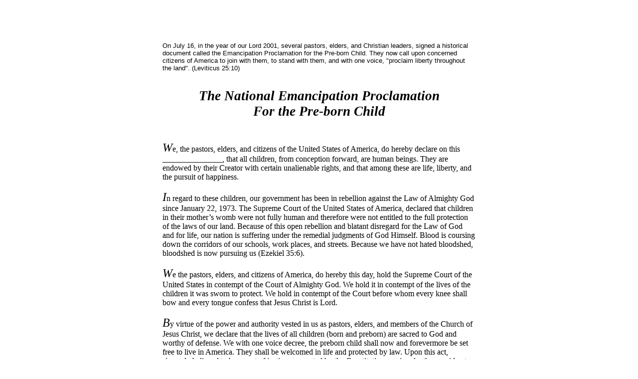

--- FILE ---
content_type: text/html; charset=utf-8
request_url: https://www.priestsforlife.org/prebornemancipation/
body_size: 28168
content:


<!DOCTYPE html PUBLIC "-//W3C//DTD XHTML 1.0 Transitional//EN" "https://www.w3.org/TR/xhtml1/DTD/xhtml1-transitional.dtd">

<html xmlns="https://www.w3.org/1999/xhtml">
<head><title>

</title>
    <style type="text/css">
        .style1
        {
            width: 895px;
        }
    
.validation {
	font-size: 8pt;
}

    </style>
</head>
<body background="https://statesofrefuge.org/wp-content/themes/statesofrefuge/images/linen.jpg">
    <form method="post" action="./" onsubmit="javascript:return WebForm_OnSubmit();" id="form1" title="The National Emancipation Proclamation For the Pre-born Child ">
<div class="aspNetHidden">
<input type="hidden" name="__EVENTTARGET" id="__EVENTTARGET" value="" />
<input type="hidden" name="__EVENTARGUMENT" id="__EVENTARGUMENT" value="" />
<input type="hidden" name="__VIEWSTATE" id="__VIEWSTATE" value="E1NSFPQw2pUeJy6iFW/ZjwkU+Kp9vLnZ/Ze5pYr5p9cpY8FaH1ufD3irJxy/[base64]/oVUixGibWmmSfwNbqFHGJqokOvAuU0RwxHeFtYeWyPZMIIfa8oi3dZ34vQ+d9Hws50u9Yie4mZDVuFNE3mPELik/lu4iZEV7x+cIX" />
</div>

<script type="text/javascript">
//<![CDATA[
var theForm = document.forms['form1'];
if (!theForm) {
    theForm = document.form1;
}
function __doPostBack(eventTarget, eventArgument) {
    if (!theForm.onsubmit || (theForm.onsubmit() != false)) {
        theForm.__EVENTTARGET.value = eventTarget;
        theForm.__EVENTARGUMENT.value = eventArgument;
        theForm.submit();
    }
}
//]]>
</script>


<script src="/WebResource.axd?d=4yBrQIj8ODFAFgXT3WTtXWLR6wP83yyFbt6IuUNIp-fxNkagHtvPp0pz1GKVrmcLnm9Woa2-jcihtQIxB6Q68FxsKPg1&amp;t=638604656269288554" type="text/javascript"></script>


<script src="/WebResource.axd?d=9ROKR3R74TPmb867Iu1cNotmLn7gDCbzTBnP4K_Pgw8jJYz-MDFaB99c7gPrg4ldNuIFLLMjqbFL5-SxZ2FmsYfzqmiBzCOMlCkWS17BF0wlBuP-0&amp;t=638604656269288554" type="text/javascript"></script>
<script type="text/javascript">
//<![CDATA[
function WebForm_OnSubmit() {
if (typeof(ValidatorOnSubmit) == "function" && ValidatorOnSubmit() == false) return false;
return true;
}
//]]>
</script>

<div class="aspNetHidden">

	<input type="hidden" name="__VIEWSTATEGENERATOR" id="__VIEWSTATEGENERATOR" value="E70577AD" />
	<input type="hidden" name="__VIEWSTATEENCRYPTED" id="__VIEWSTATEENCRYPTED" value="" />
	<input type="hidden" name="__EVENTVALIDATION" id="__EVENTVALIDATION" value="gMzxQ+txMH6+hMhamYjvUfOrih5/MwUTRjdi1RP1jskXKHMkBwQ8XAVPhMX8IHiWb+gJvjWJV1B1KsA26TMjPR0GiMb0+6Sce71LFWw/UjtCTyER3MAykahRLMOQimUjHTA1kR/Culw+twndtG+uaEZyLY5oaJjs+Lc4Mpdg0VSW/DXFh8RfTVgtg544nKnyJobQcLlKITz2JaSbvVnxQAY1nAsMH2qBhtQsj9YF2Bn+jD1SbY3raWGz8gsh+2dzSdLz0U0264aex2bmIRvWb0NazAVSssZtf06O5NTDobrnwmgxjDzGCvNQgEM7s3kuvNR/gF061vjmCNcs7DzGiVR9bnuLnIEGvLvxktyd1JdDDah+DGlko3dFmIEaZ4ScG1+HZrq8jVLUeax9gjuqxnAQmuRKP5EVxLHh3Jtt2w19bnkUXRv7OesCYJwYcmZVw6q0fqoBqm16CnbjIt42XS/U5JHEZRQ0Vd7VWiX+gP2I5/vyw69l1FudAVbzUko9cmMqL9nMj1KXIj5wdLTCqM8S8cBVsQVRTFrrzqjWAxi8T4h2ydGPmXGlSmTX/aHNrsT1sACn4iCatlBa1zlOUkatTVLckHZvf6MrPCSYTHXRzpUOJYghgFsiIrQjQRjpKz6VMTyg7LuICkxDgTDVWdnv5OkV2x8q5FuT+l6Ssrpmla+dvSuKsZe1sqHy75pOKoekRKGRhB0iUfo9uIU8Qo8WIOT/2/OWg1W5XihwqxwCdROhya3CLUn8biTWVsKms3r8QfaVI0XX6j56jS8VS9hr9b4FgGc/MB33EWW/BI2wBwFqgbt+sRuGfejnxW2QYpT01USYpDYZtg4WQWb1Xx2AzBIlOWZA6UxSPOICWTuJU3Dx6qt/epWMNZQ51BkiPbi3zKnSRYBI0aJlPwd+8+YI6sRS/SeMLztWPbvR68YUge2LYk2lMO/2fvLAJ9W3AxdW2bwO02uoTknx7Jmqx8fHTsuxcjNvhYu3C1Qu0qjtyoALtaZUdgZdHXxRP7DwlntvaQrbEAOXK5C1NiLk7iEUbusigoZnBfyYsnWmearCDv1Spyh5Aiq/dgJcpp2C3Cp1S++WCA1cuoH4ehtFPH8KJSi5/AWfBR/IgWfeOWQXt7PL3mfYBVEahzkViXDDc6Y8b6YSW21J2LAPgr1orSGgGSMga5wtD9v1ojeiQTJBOEVpbs3IB05rEtcHtDv45bo09KfwyVF7ml7axXiQyERE5M4rd6+n8pdykohVguKxFvGQr1jUTQqD2kQd3iuyVTC4+Fyb/zm05Vdhd9UhNl3pvKXbdJ+2hKDbBqSp7EgnsCRT8nCtr6bjnRuZagV1pPFRF9tk7Un86ElEX6jQcbH2WzE6TnxsTvR4+x6rmjD+/VV3aQsr5LCYdJ8VVBo+He7LJYCYCc7sZl8DGWuprQi9debg6pHbmLxBhu7jKtyrve0m3ETlof+IfLnayc/y5nMGsK3g4GIcah+E47nc+Qgr+fzEQZSVMwERgTMrH00Qe1smKoOwQVPybz65qsKUY8qBSJwchdxGKOYC6qfze6owkvQve+BVL70y3AxeaDw6ULp7renYXFFyvU5GOHL6++B5WBGR+2MWvcmwR2+wjp71KeD0DZwc8ExPMVwfQLrpOqk3" />
</div>
    <div>
        <table align="center" style="width: 100%" class="style1">
            <tr>
                <td align="center">
                    <a id="HyperLink1" href="https://www.statesofrefuge.org/"><img src="https://statesofrefuge.org/wp-content/themes/statesofrefuge/images/logo.png" alt="" /></a>
                </td>
            </tr>
        </table>
    <br />
        <table align="center" cellpadding="6" cellspacing="6" class="style1" 
            bgcolor="White">
            <tr>
                <td>
                    &nbsp;</td>
            </tr>
            <tr>
                <td align="center">
                    <table cellspacing="0" align="Center" id="FormView2" style="width:100%;border-collapse:collapse;">
	<tr>
		<td colspan="2">
                            <table cellpadding="3" cellspacing="0" align="center"
                                style="font-size: 10pt; font-family: Arial; width: 73%;">
                                <tr>
                                    <td align="left" class="style1" style="width: 100%">
                                        On July 16, in the year of our Lord 2001, several pastors, elders, and Christian 
                                        leaders, signed a historical document called the Emancipation Proclamation for 
                                        the Pre-born Child. They now call upon concerned citizens of America to join 
                                        with them, to stand with them, and with one voice, &quot;proclaim liberty throughout 
                                        the land&quot;. (Leviticus 25:10)</td>
                                </tr>
                                <tr>
                                    <td align="left" class="style1" 
                                        style="width: 100%; font-family: 'Times New Roman', Times, serif; font-size: 12pt;">
                                        <p style="text-align:center; font-size: 20pt;">
                                            <strong><em>The National Emancipation Proclamation
                                            <br />
                                            For the Pre-born Child </em> </strong>
                                        </p>
                                        <br />
                                        <span style="font-size: 18pt"><em>W</em></span>e, the pastors, elders, and 
                                        citizens of the United States of America, do hereby declare on this 
                                        _______________, that all children, from conception forward, are human beings. 
                                        They are endowed by their Creator with certain unalienable rights, and that 
                                        among these are life, liberty, and the pursuit of happiness.
                                        <br />
                                        <br />
                                        <font size="5"><em>I</em></font>n regard to these children, our government has 
                                        been in rebellion against the Law of Almighty God since January 22, 1973. The 
                                        Supreme Court of the United States of America, declared that children in their 
                                        mother’s womb were not fully human and therefore were not entitled to the full 
                                        protection of the laws of our land. Because of this open rebellion and blatant 
                                        disregard for the Law of God and for life, our nation is suffering under the 
                                        remedial judgments of God Himself. Blood is coursing down the corridors of our 
                                        schools, work places, and streets. Because we have not hated bloodshed, 
                                        bloodshed is now pursuing us (Ezekiel 35:6).
                                        <br />
                                        <br />
                                        <font size="5"><em>W</em></font>e the pastors, elders, and citizens of America, 
                                        do hereby this day, hold the Supreme Court of the United States in contempt of 
                                        the Court of Almighty God. We hold it in contempt of the lives of the children 
                                        it was sworn to protect. We hold in contempt of the Court before whom every knee 
                                        shall bow and every tongue confess that Jesus Christ is Lord.
                                        <br />
                                        <br />
                                        <font size="5"><em>B</em></font>y virtue of the power and authority vested in us 
                                        as pastors, elders, and members of the Church of Jesus Christ, we declare that 
                                        the lives of all children (born and preborn) are sacred to God and worthy of 
                                        defense. We with one voice decree, the preborn child shall now and forevermore 
                                        be set free to live in America. They shall be welcomed in life and protected by 
                                        law. Upon this act, sincerely believed to be an act of justice, warranted by the 
                                        Constitution, we invoke the considerate judgment of mankind and the gracious 
                                        favor of Almighty God.
                                        <br />
                                        <br />
                                        <font size="5"><em>W</em></font>e enjoin our brothers and sisters in America to 
                                        join us in this noble endeavor to speak for those children in the womb who 
                                        cannot speak for themselves (Proverbs 31:8,9).
                                        <br />
                                        <br />
                                        <font size="5"><em>D</em></font>one in the United States of America 
                                        ________________________________________(Date)</td>
                                </tr>
                                <tr>
                                    <td align="left" class="style1" style="width: 100%; height: 22px;">
                                        &nbsp;</td>
                                </tr>
                                <tr>
                                    <td align="center" class="style1" 
                                        style="width: 100%; height: 22px; background-color: #2D2825; color: #FFFFFF;">
                                        Use the form below to add your name to the Emancipation Proclamation for the 
                                        Pre-born Child</td>
                                </tr>
                                <tr>
                                    <td align="left" class="style1" style="width: 100%; height: 22px;">
                                        <span style="color: #ff0000">* <span class="validation">Required</span></span></td>
                                </tr>
                                <tr>
                                    <td align="left" class="style1" style="width: 100%">
                                        <table ID="table5" class="style1" style="width: 67%">
                                            <tr>
                                                <td style="width: 91px">
                                                    <span style="color: #ff0000">*</span><span style="color: #000000">First Name:
                                                    </span>
                                                    <span id="FormView2_RequiredFieldValidator5" style="font-size:8pt;display:none;">Required</span>
                                                    <br />
                                                    <input name="FormView2$FirstNameTextBox" type="text" id="FormView2_FirstNameTextBox" style="width:125px;" />
                                                    
                                                </td>
                                                <td style="width: 175px">
                                                    <span style="color: #ff0000">*</span><span style="color: #000000">Last Name:</span>
                                                    <span id="FormView2_RequiredFieldValidator6" style="font-size:8pt;display:none;">Required</span>
                                                    <br />
                                                    <input name="FormView2$LastNameTextBox" type="text" id="FormView2_LastNameTextBox" style="width:150px;" />
                                                    <br />
                                                   
                                                </td>
                                            </tr>
                                        </table>
                                    </td>
                                </tr>
                                <tr>
                                    <td align="left" class="style1" style="width: 100%">
                                        <span style="color: red">*</span><span>Email Address</span>:
                                        <span id="FormView2_RequiredFieldValidator2" class="validation" style="visibility:hidden;">Required</span>
                                        &nbsp;<span id="FormView2_RegularExpressionValidator1" class="validation" style="visibility:hidden;">Enter a valid email address</span>
                                        <br />
                                        <span class="style1">
                                        <input name="FormView2$emailaddressTextBox" type="text" maxlength="75" id="FormView2_emailaddressTextBox" style="width:323px;" />
                                        </span>
                                    </td>
                                </tr>
                                <tr>
                                    <td align="left" class="style1" style="width: 100%">
                                        <span style="color: red">*</span>Re-enter Email Address: &nbsp;
                                        <span id="FormView2_CompareValidator31112" style="font-size:8pt;display:none;">The email addresses do not match</span>
                                        <span id="FormView2_RequiredFieldValidator7" style="font-size:8pt;visibility:hidden;">Required</span>
                                        <br />
                                        <input name="FormView2$confirmTextBox" type="text" maxlength="75" id="FormView2_confirmTextBox" style="width:323px;" />
                                        &nbsp;</td>
                                </tr>
                                <tr>
                                    <td align="left" style="width: 100%">
                                        <span class="style1">Mailing Address:<br />
                                        <input name="FormView2$addressTextBox" type="text" maxlength="100" id="FormView2_addressTextBox" style="width:323px;" />
                                        </span>
                                        <br class="style1" />
                                        <span class="style1">
                                        <input name="FormView2$addressTextBox2" type="text" maxlength="100" id="FormView2_addressTextBox2" style="width:323px;" />
                                        </span>
                                        <br class="style1" />
                                    </td>
                                </tr>
                                <tr>
                                    <td align="left" class="style1" style="width: 100%">
                                        <table cellpadding="0" cellspacing="0" style="width: 85%">
                                            <tr>
                                                <td>
                                                    City:<br />
                                                    <input name="FormView2$cityTextBox" type="text" maxlength="50" id="FormView2_cityTextBox" style="width:216px;" />
                                                    </td>
                                                <td>
                                                    State:<br />
                                                    <select name="FormView2$stateDropDownList" id="FormView2_stateDropDownList" style="height:20px;">
			<option value="AL">Alabama
																		</option>
			<option value="AK">Alaska
																		</option>
			<option value="AS">American Samoa
																		</option>
			<option value="AZ">Arizona
																		</option>
			<option value="AR">Arkansas
																		</option>
			<option value="CA">California
																		</option>
			<option value="CO">Colorado
																		</option>
			<option value="CT">Connecticut
																		</option>
			<option value="DE">Delaware
																		</option>
			<option value="DC">DC
																		</option>
			<option value="FL">Florida
																		</option>
			<option value="GA">Georgia
																		</option>
			<option value="GU">Guam
																		</option>
			<option value="HI">Hawaii
																		</option>
			<option value="ID">Idaho
																		</option>
			<option value="IL">Illinois
																		</option>
			<option value="IN">Indiana
																		</option>
			<option value="IA">Iowa
																		</option>
			<option value="KS">Kansas
																		</option>
			<option value="KY">Kentucky
																		</option>
			<option value="LA">Louisiana
																		</option>
			<option value="ME">Maine
																		</option>
			<option value="MH">Marshall Islands
																		</option>
			<option value="MD">Maryland
																		</option>
			<option value="MA">Massachusetts
																		</option>
			<option value="MI">Michigan
																		</option>
			<option value="MN">Minnesota
																		</option>
			<option value="MS">Mississippi
																		</option>
			<option value="MO">Missouri
																		</option>
			<option value="MT">Montana
																		</option>
			<option value="NE">Nebraska
																		</option>
			<option value="NV">Nevada
																		</option>
			<option value="NH">New Hampshire
																		</option>
			<option value="NJ">New Jersey
																		</option>
			<option value="NM">New Mexico
																		</option>
			<option value="NY">New York
																		</option>
			<option value="NC">North Carolina
																		</option>
			<option value="ND">North Dakota
																		</option>
			<option value="OH">Ohio
																		</option>
			<option value="OK">Oklahoma
																		</option>
			<option value="OR">Oregon
																		</option>
			<option value="PW">Palau
																		</option>
			<option value="PA">Pennsylvania
																		</option>
			<option value="PR">Puerto Rico
																		</option>
			<option value="RI">Rhode Island
																		</option>
			<option value="SC">South Carolina
																		</option>
			<option value="SD">South Dakota
																		</option>
			<option value="TN">Tennessee
																		</option>
			<option value="TX">Texas
																		</option>
			<option value="UT">Utah
																		</option>
			<option value="VT">Vermont
																		</option>
			<option value="VI">Virgin Islands
																		</option>
			<option value="VA">Virginia
																		</option>
			<option value="WA">Washington
																		</option>
			<option value="WV">West Virginia
																		</option>
			<option value="WI">Wisconsin
																		</option>
			<option value="WY">Wyoming
																		</option>
			<option value="MP">MP
																		</option>
			<option value="AE">AE
																		</option>
			<option value="AA">AA
																		</option>
			<option value="AP">AP
																		</option>

		</select>
                                                </td>
                                                <td>
                                                    Zip:<br />
                                                    <input name="FormView2$zipTextBox" type="text" id="FormView2_zipTextBox" style="width:75px;" />
                                                </td>
                                            </tr>
                                        </table>
                                    </td>
                                </tr>
                                <tr>
                                <td align="left" style="width: 100%">
                                        <input id="FormView2_adoptCheckBox" type="checkbox" name="FormView2$adoptCheckBox" checked="checked" /><label for="FormView2_adoptCheckBox">Please, send me information on how I can spiritually adopt a child who has been aborted.</label>
                                </td>
                            </tr>
                                <tr>
                                    <td align="left" class="style1" style="width: 100%">
                                        Comments:
                                        <br />
                                        <textarea name="FormView2$commentTextBox" rows="2" cols="20" id="FormView2_commentTextBox" style="height:91px;width:453px;">
</textarea>
                                    </td>
                                </tr>
                                <tr>
                                    <td align="left" class="style1" style="width: 100%">
                                        &nbsp;</td>
                                </tr>
                                <tr>
                                    <td align="center" class="style1" style="width: 100%">
                                        <a id="FormView2_InsertLinkButton" href="javascript:WebForm_DoPostBackWithOptions(new WebForm_PostBackOptions(&quot;FormView2$InsertLinkButton&quot;, &quot;&quot;, true, &quot;&quot;, &quot;&quot;, false, true))" style="display:inline-block;color:#2D2825;border-color:#2D2825;border-width:1px;border-style:Solid;font-weight:bold;height:21px;width:179px;">Submit</a>
                                    </td>
                                </tr>
                                <tr>
                                    <td align="left" style="width: 100%">
                                    </td>
                                </tr>
                            </table>
                            <br />
                        </td>
	</tr>
</table>
                    
                </td>
            </tr>
        </table>
    
    </div>
    
<script type="text/javascript">
//<![CDATA[
var Page_Validators =  new Array(document.getElementById("FormView2_RequiredFieldValidator5"), document.getElementById("FormView2_RequiredFieldValidator6"), document.getElementById("FormView2_RequiredFieldValidator2"), document.getElementById("FormView2_RegularExpressionValidator1"), document.getElementById("FormView2_CompareValidator31112"), document.getElementById("FormView2_RequiredFieldValidator7"));
//]]>
</script>

<script type="text/javascript">
//<![CDATA[
var FormView2_RequiredFieldValidator5 = document.all ? document.all["FormView2_RequiredFieldValidator5"] : document.getElementById("FormView2_RequiredFieldValidator5");
FormView2_RequiredFieldValidator5.controltovalidate = "FormView2_FirstNameTextBox";
FormView2_RequiredFieldValidator5.focusOnError = "t";
FormView2_RequiredFieldValidator5.errormessage = "Required";
FormView2_RequiredFieldValidator5.display = "Dynamic";
FormView2_RequiredFieldValidator5.evaluationfunction = "RequiredFieldValidatorEvaluateIsValid";
FormView2_RequiredFieldValidator5.initialvalue = "";
var FormView2_RequiredFieldValidator6 = document.all ? document.all["FormView2_RequiredFieldValidator6"] : document.getElementById("FormView2_RequiredFieldValidator6");
FormView2_RequiredFieldValidator6.controltovalidate = "FormView2_LastNameTextBox";
FormView2_RequiredFieldValidator6.focusOnError = "t";
FormView2_RequiredFieldValidator6.errormessage = "Required";
FormView2_RequiredFieldValidator6.display = "Dynamic";
FormView2_RequiredFieldValidator6.evaluationfunction = "RequiredFieldValidatorEvaluateIsValid";
FormView2_RequiredFieldValidator6.initialvalue = "";
var FormView2_RequiredFieldValidator2 = document.all ? document.all["FormView2_RequiredFieldValidator2"] : document.getElementById("FormView2_RequiredFieldValidator2");
FormView2_RequiredFieldValidator2.controltovalidate = "FormView2_emailaddressTextBox";
FormView2_RequiredFieldValidator2.focusOnError = "t";
FormView2_RequiredFieldValidator2.errormessage = "Required";
FormView2_RequiredFieldValidator2.evaluationfunction = "RequiredFieldValidatorEvaluateIsValid";
FormView2_RequiredFieldValidator2.initialvalue = "";
var FormView2_RegularExpressionValidator1 = document.all ? document.all["FormView2_RegularExpressionValidator1"] : document.getElementById("FormView2_RegularExpressionValidator1");
FormView2_RegularExpressionValidator1.controltovalidate = "FormView2_emailaddressTextBox";
FormView2_RegularExpressionValidator1.focusOnError = "t";
FormView2_RegularExpressionValidator1.errormessage = "Enter a valid email address";
FormView2_RegularExpressionValidator1.evaluationfunction = "RegularExpressionValidatorEvaluateIsValid";
FormView2_RegularExpressionValidator1.validationexpression = "\\w+([-+.\']\\w+)*@\\w+([-.]\\w+)*\\.\\w+([-.]\\w+)*";
var FormView2_CompareValidator31112 = document.all ? document.all["FormView2_CompareValidator31112"] : document.getElementById("FormView2_CompareValidator31112");
FormView2_CompareValidator31112.controltovalidate = "FormView2_confirmTextBox";
FormView2_CompareValidator31112.errormessage = "The email addresses do not match";
FormView2_CompareValidator31112.display = "Dynamic";
FormView2_CompareValidator31112.evaluationfunction = "CompareValidatorEvaluateIsValid";
FormView2_CompareValidator31112.controltocompare = "FormView2_emailaddressTextBox";
FormView2_CompareValidator31112.controlhookup = "FormView2_emailaddressTextBox";
var FormView2_RequiredFieldValidator7 = document.all ? document.all["FormView2_RequiredFieldValidator7"] : document.getElementById("FormView2_RequiredFieldValidator7");
FormView2_RequiredFieldValidator7.controltovalidate = "FormView2_confirmTextBox";
FormView2_RequiredFieldValidator7.errormessage = "Required";
FormView2_RequiredFieldValidator7.evaluationfunction = "RequiredFieldValidatorEvaluateIsValid";
FormView2_RequiredFieldValidator7.initialvalue = "";
//]]>
</script>


<script type="text/javascript">
//<![CDATA[

var Page_ValidationActive = false;
if (typeof(ValidatorOnLoad) == "function") {
    ValidatorOnLoad();
}

function ValidatorOnSubmit() {
    if (Page_ValidationActive) {
        return ValidatorCommonOnSubmit();
    }
    else {
        return true;
    }
}
        //]]>
</script>
</form>
</body>
</html>
